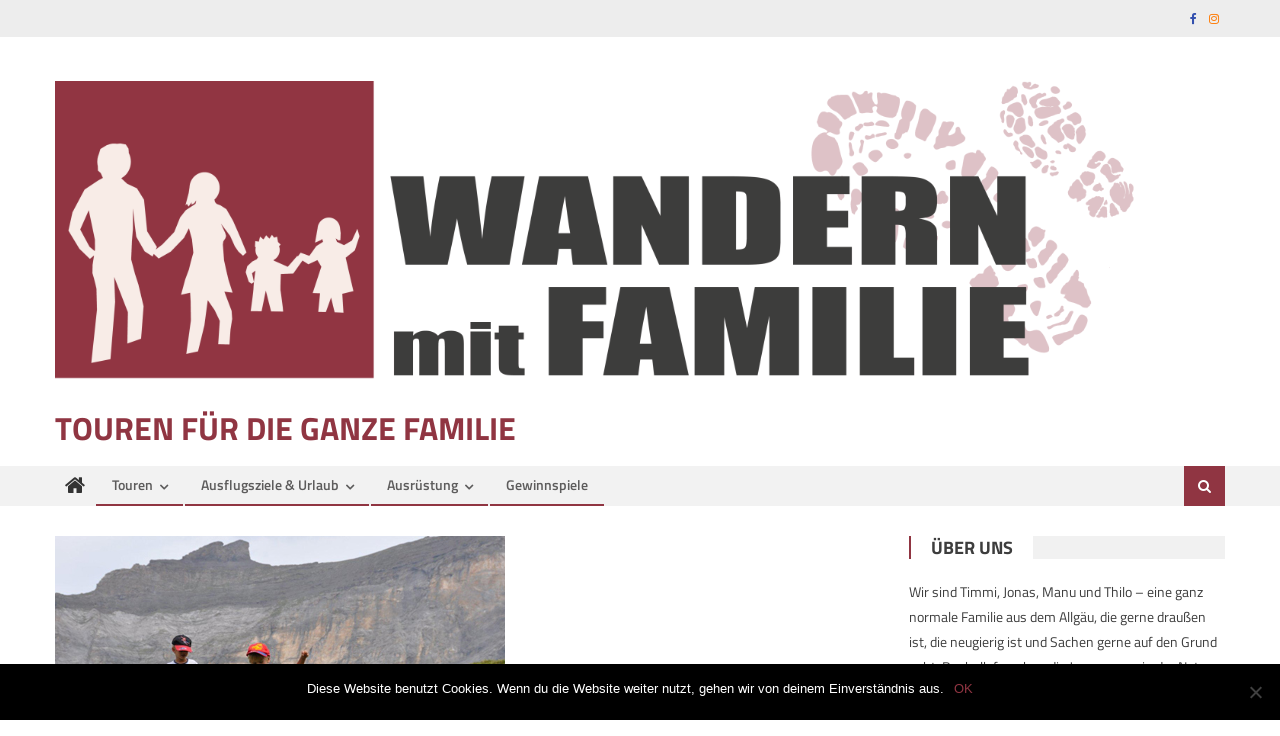

--- FILE ---
content_type: text/html; charset=UTF-8
request_url: https://www.wandern-mit-familie.de/2012/08/familie-bar-gewinnt-eine-woche-familienurlaub-bei-wandern-mit-familie-de/
body_size: 14205
content:
<!DOCTYPE html>
<html lang="de">
<head>
<meta charset="UTF-8">
<meta name="viewport" content="width=device-width, initial-scale=1">
<link rel="profile" href="http://gmpg.org/xfn/11">
<link rel="pingback" href="https://www.wandern-mit-familie.de/xmlrpc.php">

<meta name='robots' content='index, follow, max-image-preview:large, max-snippet:-1, max-video-preview:-1' />
	<style>img:is([sizes="auto" i], [sizes^="auto," i]) { contain-intrinsic-size: 3000px 1500px }</style>
	
	<!-- This site is optimized with the Yoast SEO plugin v24.0 - https://yoast.com/wordpress/plugins/seo/ -->
	<title>Familie Bär gewinnt eine Woche Familienurlaub bei wandern-mit-familie.de - Touren für die ganze Familie</title>
	<link rel="canonical" href="https://www.wandern-mit-familie.de/2012/08/familie-bar-gewinnt-eine-woche-familienurlaub-bei-wandern-mit-familie-de/" />
	<meta property="og:locale" content="de_DE" />
	<meta property="og:type" content="article" />
	<meta property="og:title" content="Familie Bär gewinnt eine Woche Familienurlaub bei wandern-mit-familie.de - Touren für die ganze Familie" />
	<meta property="og:description" content="Die Glücksfee hat ihr Werk vollbracht &#8211; aus 678 Einsendungen hat unser Jonas nun die Gewinnerfamilie ermittelt. Über eine Woche im Haus Moosberg darf sich Familie Bär aus München freuen. Vor allem der kleine Benjamin (5 Jahre) wird sich über den Urlaub freuen: &#8222;Wenn Sie möchten, daß der junge Herr auf dem ersten Bild wieder [&hellip;]" />
	<meta property="og:url" content="https://www.wandern-mit-familie.de/2012/08/familie-bar-gewinnt-eine-woche-familienurlaub-bei-wandern-mit-familie-de/" />
	<meta property="og:site_name" content="Touren für die ganze Familie" />
	<meta property="article:published_time" content="2012-08-07T09:29:03+00:00" />
	<meta property="article:modified_time" content="2013-10-29T12:59:39+00:00" />
	<meta property="og:image" content="https://www.wandern-mit-familie.de/wp-content/uploads/2013/06/38.jpg" />
	<meta property="og:image:width" content="450" />
	<meta property="og:image:height" content="200" />
	<meta property="og:image:type" content="image/jpeg" />
	<meta name="author" content="Thilo" />
	<meta name="twitter:card" content="summary_large_image" />
	<meta name="twitter:label1" content="Verfasst von" />
	<meta name="twitter:data1" content="Thilo" />
	<meta name="twitter:label2" content="Geschätzte Lesezeit" />
	<meta name="twitter:data2" content="1 Minute" />
	<script type="application/ld+json" class="yoast-schema-graph">{"@context":"https://schema.org","@graph":[{"@type":"Article","@id":"https://www.wandern-mit-familie.de/2012/08/familie-bar-gewinnt-eine-woche-familienurlaub-bei-wandern-mit-familie-de/#article","isPartOf":{"@id":"https://www.wandern-mit-familie.de/2012/08/familie-bar-gewinnt-eine-woche-familienurlaub-bei-wandern-mit-familie-de/"},"author":{"name":"Thilo","@id":"https://www.wandern-mit-familie.de/#/schema/person/23a396634d6570a7e15de34512536957"},"headline":"Familie Bär gewinnt eine Woche Familienurlaub bei wandern-mit-familie.de","datePublished":"2012-08-07T09:29:03+00:00","dateModified":"2013-10-29T12:59:39+00:00","mainEntityOfPage":{"@id":"https://www.wandern-mit-familie.de/2012/08/familie-bar-gewinnt-eine-woche-familienurlaub-bei-wandern-mit-familie-de/"},"wordCount":284,"commentCount":1,"publisher":{"@id":"https://www.wandern-mit-familie.de/#organization"},"image":{"@id":"https://www.wandern-mit-familie.de/2012/08/familie-bar-gewinnt-eine-woche-familienurlaub-bei-wandern-mit-familie-de/#primaryimage"},"thumbnailUrl":"https://www.wandern-mit-familie.de/wp-content/uploads/2013/06/38.jpg","keywords":["Familie","Gewinnspiel","Haus Moosberg","Murnau"],"articleSection":["Gewinnspiele"],"inLanguage":"de","potentialAction":[{"@type":"CommentAction","name":"Comment","target":["https://www.wandern-mit-familie.de/2012/08/familie-bar-gewinnt-eine-woche-familienurlaub-bei-wandern-mit-familie-de/#respond"]}]},{"@type":"WebPage","@id":"https://www.wandern-mit-familie.de/2012/08/familie-bar-gewinnt-eine-woche-familienurlaub-bei-wandern-mit-familie-de/","url":"https://www.wandern-mit-familie.de/2012/08/familie-bar-gewinnt-eine-woche-familienurlaub-bei-wandern-mit-familie-de/","name":"Familie Bär gewinnt eine Woche Familienurlaub bei wandern-mit-familie.de - Touren für die ganze Familie","isPartOf":{"@id":"https://www.wandern-mit-familie.de/#website"},"primaryImageOfPage":{"@id":"https://www.wandern-mit-familie.de/2012/08/familie-bar-gewinnt-eine-woche-familienurlaub-bei-wandern-mit-familie-de/#primaryimage"},"image":{"@id":"https://www.wandern-mit-familie.de/2012/08/familie-bar-gewinnt-eine-woche-familienurlaub-bei-wandern-mit-familie-de/#primaryimage"},"thumbnailUrl":"https://www.wandern-mit-familie.de/wp-content/uploads/2013/06/38.jpg","datePublished":"2012-08-07T09:29:03+00:00","dateModified":"2013-10-29T12:59:39+00:00","breadcrumb":{"@id":"https://www.wandern-mit-familie.de/2012/08/familie-bar-gewinnt-eine-woche-familienurlaub-bei-wandern-mit-familie-de/#breadcrumb"},"inLanguage":"de","potentialAction":[{"@type":"ReadAction","target":["https://www.wandern-mit-familie.de/2012/08/familie-bar-gewinnt-eine-woche-familienurlaub-bei-wandern-mit-familie-de/"]}]},{"@type":"ImageObject","inLanguage":"de","@id":"https://www.wandern-mit-familie.de/2012/08/familie-bar-gewinnt-eine-woche-familienurlaub-bei-wandern-mit-familie-de/#primaryimage","url":"https://www.wandern-mit-familie.de/wp-content/uploads/2013/06/38.jpg","contentUrl":"https://www.wandern-mit-familie.de/wp-content/uploads/2013/06/38.jpg","width":450,"height":200},{"@type":"BreadcrumbList","@id":"https://www.wandern-mit-familie.de/2012/08/familie-bar-gewinnt-eine-woche-familienurlaub-bei-wandern-mit-familie-de/#breadcrumb","itemListElement":[{"@type":"ListItem","position":1,"name":"Home","item":"https://www.wandern-mit-familie.de/"},{"@type":"ListItem","position":2,"name":"Familie Bär gewinnt eine Woche Familienurlaub bei wandern-mit-familie.de"}]},{"@type":"WebSite","@id":"https://www.wandern-mit-familie.de/#website","url":"https://www.wandern-mit-familie.de/","name":"Touren für die ganze Familie","description":"","publisher":{"@id":"https://www.wandern-mit-familie.de/#organization"},"potentialAction":[{"@type":"SearchAction","target":{"@type":"EntryPoint","urlTemplate":"https://www.wandern-mit-familie.de/?s={search_term_string}"},"query-input":{"@type":"PropertyValueSpecification","valueRequired":true,"valueName":"search_term_string"}}],"inLanguage":"de"},{"@type":"Organization","@id":"https://www.wandern-mit-familie.de/#organization","name":"Touren für die ganze Familie","url":"https://www.wandern-mit-familie.de/","logo":{"@type":"ImageObject","inLanguage":"de","@id":"https://www.wandern-mit-familie.de/#/schema/logo/image/","url":"https://www.wandern-mit-familie.de/wp-content/uploads/2024/08/cropped-Wandern-mit-Familie.png","contentUrl":"https://www.wandern-mit-familie.de/wp-content/uploads/2024/08/cropped-Wandern-mit-Familie.png","width":8000,"height":2081,"caption":"Touren für die ganze Familie"},"image":{"@id":"https://www.wandern-mit-familie.de/#/schema/logo/image/"}},{"@type":"Person","@id":"https://www.wandern-mit-familie.de/#/schema/person/23a396634d6570a7e15de34512536957","name":"Thilo","image":{"@type":"ImageObject","inLanguage":"de","@id":"https://www.wandern-mit-familie.de/#/schema/person/image/","url":"https://secure.gravatar.com/avatar/872a4e6c610388f32ad5ec65111b5447?s=96&d=mm&r=g","contentUrl":"https://secure.gravatar.com/avatar/872a4e6c610388f32ad5ec65111b5447?s=96&d=mm&r=g","caption":"Thilo"},"url":"https://www.wandern-mit-familie.de/author/thilo/"}]}</script>
	<!-- / Yoast SEO plugin. -->



<link rel="alternate" type="application/rss+xml" title="Touren für die ganze Familie &raquo; Feed" href="https://www.wandern-mit-familie.de/feed/" />
<link rel="alternate" type="application/rss+xml" title="Touren für die ganze Familie &raquo; Kommentar-Feed" href="https://www.wandern-mit-familie.de/comments/feed/" />
<link rel="alternate" type="application/rss+xml" title="Touren für die ganze Familie &raquo; Familie Bär gewinnt eine Woche Familienurlaub bei wandern-mit-familie.de-Kommentar-Feed" href="https://www.wandern-mit-familie.de/2012/08/familie-bar-gewinnt-eine-woche-familienurlaub-bei-wandern-mit-familie-de/feed/" />
<script type="text/javascript">
/* <![CDATA[ */
window._wpemojiSettings = {"baseUrl":"https:\/\/s.w.org\/images\/core\/emoji\/15.0.3\/72x72\/","ext":".png","svgUrl":"https:\/\/s.w.org\/images\/core\/emoji\/15.0.3\/svg\/","svgExt":".svg","source":{"concatemoji":"https:\/\/www.wandern-mit-familie.de\/wp-includes\/js\/wp-emoji-release.min.js?ver=6.7.4"}};
/*! This file is auto-generated */
!function(i,n){var o,s,e;function c(e){try{var t={supportTests:e,timestamp:(new Date).valueOf()};sessionStorage.setItem(o,JSON.stringify(t))}catch(e){}}function p(e,t,n){e.clearRect(0,0,e.canvas.width,e.canvas.height),e.fillText(t,0,0);var t=new Uint32Array(e.getImageData(0,0,e.canvas.width,e.canvas.height).data),r=(e.clearRect(0,0,e.canvas.width,e.canvas.height),e.fillText(n,0,0),new Uint32Array(e.getImageData(0,0,e.canvas.width,e.canvas.height).data));return t.every(function(e,t){return e===r[t]})}function u(e,t,n){switch(t){case"flag":return n(e,"\ud83c\udff3\ufe0f\u200d\u26a7\ufe0f","\ud83c\udff3\ufe0f\u200b\u26a7\ufe0f")?!1:!n(e,"\ud83c\uddfa\ud83c\uddf3","\ud83c\uddfa\u200b\ud83c\uddf3")&&!n(e,"\ud83c\udff4\udb40\udc67\udb40\udc62\udb40\udc65\udb40\udc6e\udb40\udc67\udb40\udc7f","\ud83c\udff4\u200b\udb40\udc67\u200b\udb40\udc62\u200b\udb40\udc65\u200b\udb40\udc6e\u200b\udb40\udc67\u200b\udb40\udc7f");case"emoji":return!n(e,"\ud83d\udc26\u200d\u2b1b","\ud83d\udc26\u200b\u2b1b")}return!1}function f(e,t,n){var r="undefined"!=typeof WorkerGlobalScope&&self instanceof WorkerGlobalScope?new OffscreenCanvas(300,150):i.createElement("canvas"),a=r.getContext("2d",{willReadFrequently:!0}),o=(a.textBaseline="top",a.font="600 32px Arial",{});return e.forEach(function(e){o[e]=t(a,e,n)}),o}function t(e){var t=i.createElement("script");t.src=e,t.defer=!0,i.head.appendChild(t)}"undefined"!=typeof Promise&&(o="wpEmojiSettingsSupports",s=["flag","emoji"],n.supports={everything:!0,everythingExceptFlag:!0},e=new Promise(function(e){i.addEventListener("DOMContentLoaded",e,{once:!0})}),new Promise(function(t){var n=function(){try{var e=JSON.parse(sessionStorage.getItem(o));if("object"==typeof e&&"number"==typeof e.timestamp&&(new Date).valueOf()<e.timestamp+604800&&"object"==typeof e.supportTests)return e.supportTests}catch(e){}return null}();if(!n){if("undefined"!=typeof Worker&&"undefined"!=typeof OffscreenCanvas&&"undefined"!=typeof URL&&URL.createObjectURL&&"undefined"!=typeof Blob)try{var e="postMessage("+f.toString()+"("+[JSON.stringify(s),u.toString(),p.toString()].join(",")+"));",r=new Blob([e],{type:"text/javascript"}),a=new Worker(URL.createObjectURL(r),{name:"wpTestEmojiSupports"});return void(a.onmessage=function(e){c(n=e.data),a.terminate(),t(n)})}catch(e){}c(n=f(s,u,p))}t(n)}).then(function(e){for(var t in e)n.supports[t]=e[t],n.supports.everything=n.supports.everything&&n.supports[t],"flag"!==t&&(n.supports.everythingExceptFlag=n.supports.everythingExceptFlag&&n.supports[t]);n.supports.everythingExceptFlag=n.supports.everythingExceptFlag&&!n.supports.flag,n.DOMReady=!1,n.readyCallback=function(){n.DOMReady=!0}}).then(function(){return e}).then(function(){var e;n.supports.everything||(n.readyCallback(),(e=n.source||{}).concatemoji?t(e.concatemoji):e.wpemoji&&e.twemoji&&(t(e.twemoji),t(e.wpemoji)))}))}((window,document),window._wpemojiSettings);
/* ]]> */
</script>
<style id='wp-emoji-styles-inline-css' type='text/css'>

	img.wp-smiley, img.emoji {
		display: inline !important;
		border: none !important;
		box-shadow: none !important;
		height: 1em !important;
		width: 1em !important;
		margin: 0 0.07em !important;
		vertical-align: -0.1em !important;
		background: none !important;
		padding: 0 !important;
	}
</style>
<link rel='stylesheet' id='wpblog-post-layouts-block-style-css' href='https://www.wandern-mit-familie.de/wp-content/plugins/wp-blog-post-layouts/includes/assets/css/build.css?ver=1.1.4' type='text/css' media='all' />
<link rel='stylesheet' id='cookie-notice-front-css' href='https://www.wandern-mit-familie.de/wp-content/plugins/cookie-notice/css/front.min.css?ver=2.5.4' type='text/css' media='all' />
<link rel='stylesheet' id='wpblog-post-layouts-google-fonts-css' href='//www.wandern-mit-familie.de/wp-content/uploads/omgf/wpblog-post-layouts-google-fonts/wpblog-post-layouts-google-fonts.css?ver=1664369985' type='text/css' media='all' />
<link rel='stylesheet' id='fontawesome-css' href='https://www.wandern-mit-familie.de/wp-content/plugins/wp-blog-post-layouts/includes/assets/fontawesome/css/all.min.css?ver=5.12.1' type='text/css' media='all' />
<link rel='stylesheet' id='wpmagazine-modules-lite-google-fonts-css' href='//www.wandern-mit-familie.de/wp-content/uploads/omgf/wpmagazine-modules-lite-google-fonts/wpmagazine-modules-lite-google-fonts.css?ver=1664369985' type='text/css' media='all' />
<link rel='stylesheet' id='wpmagazine-modules-lite-frontend-css' href='https://www.wandern-mit-familie.de/wp-content/plugins/wp-magazine-modules-lite/includes/assets/css/build.css?ver=1.1.3' type='text/css' media='all' />
<link rel='stylesheet' id='slick-slider-css' href='https://www.wandern-mit-familie.de/wp-content/plugins/wp-magazine-modules-lite/includes/assets/library/slick-slider/css/slick.css?ver=1.8.0' type='text/css' media='all' />
<link rel='stylesheet' id='slick-slider-theme-css' href='https://www.wandern-mit-familie.de/wp-content/plugins/wp-magazine-modules-lite/includes/assets/library/slick-slider/css/slick-theme.css?ver=1.8.0' type='text/css' media='all' />
<link rel='stylesheet' id='font-awesome-css' href='https://www.wandern-mit-familie.de/wp-content/themes/editorial/assets/library/font-awesome/css/font-awesome.min.css?ver=4.7.0' type='text/css' media='all' />
<link rel='stylesheet' id='editorial-google-font-css' href='//www.wandern-mit-familie.de/wp-content/uploads/omgf/editorial-google-font/editorial-google-font.css?ver=1664369985' type='text/css' media='all' />
<link rel='stylesheet' id='editorial-style-css' href='https://www.wandern-mit-familie.de/wp-content/themes/editorial/style.css?ver=1.5.1' type='text/css' media='all' />
<style id='editorial-style-inline-css' type='text/css'>
.category-button.mt-cat-5 a{background:#903542}
.category-button.mt-cat-5 a:hover{background:#5e0310}
.block-header.mt-cat-5{border-left:2px solid #903542}
.rtl .block-header.mt-cat-5{border-left:none;border-right:2px solid #903542}
.archive .page-header.mt-cat-5{border-left:4px solid #903542}
.rtl.archive .page-header.mt-cat-5{border-left:none;border-right:4px solid #903542}
#site-navigation ul li.mt-cat-5{border-bottom-color:#903542}
.category-button.mt-cat-6 a{background:#903542}
.category-button.mt-cat-6 a:hover{background:#5e0310}
.block-header.mt-cat-6{border-left:2px solid #903542}
.rtl .block-header.mt-cat-6{border-left:none;border-right:2px solid #903542}
.archive .page-header.mt-cat-6{border-left:4px solid #903542}
.rtl.archive .page-header.mt-cat-6{border-left:none;border-right:4px solid #903542}
#site-navigation ul li.mt-cat-6{border-bottom-color:#903542}
.category-button.mt-cat-718 a{background:#903542}
.category-button.mt-cat-718 a:hover{background:#5e0310}
.block-header.mt-cat-718{border-left:2px solid #903542}
.rtl .block-header.mt-cat-718{border-left:none;border-right:2px solid #903542}
.archive .page-header.mt-cat-718{border-left:4px solid #903542}
.rtl.archive .page-header.mt-cat-718{border-left:none;border-right:4px solid #903542}
#site-navigation ul li.mt-cat-718{border-bottom-color:#903542}
.category-button.mt-cat-7 a{background:#e5c420}
.category-button.mt-cat-7 a:hover{background:#b39200}
.block-header.mt-cat-7{border-left:2px solid #e5c420}
.rtl .block-header.mt-cat-7{border-left:none;border-right:2px solid #e5c420}
.archive .page-header.mt-cat-7{border-left:4px solid #e5c420}
.rtl.archive .page-header.mt-cat-7{border-left:none;border-right:4px solid #e5c420}
#site-navigation ul li.mt-cat-7{border-bottom-color:#e5c420}
.category-button.mt-cat-8 a{background:#8224e3}
.category-button.mt-cat-8 a:hover{background:#5000b1}
.block-header.mt-cat-8{border-left:2px solid #8224e3}
.rtl .block-header.mt-cat-8{border-left:none;border-right:2px solid #8224e3}
.archive .page-header.mt-cat-8{border-left:4px solid #8224e3}
.rtl.archive .page-header.mt-cat-8{border-left:none;border-right:4px solid #8224e3}
#site-navigation ul li.mt-cat-8{border-bottom-color:#8224e3}
.category-button.mt-cat-2 a{background:#2e00c6}
.category-button.mt-cat-2 a:hover{background:#000094}
.block-header.mt-cat-2{border-left:2px solid #2e00c6}
.rtl .block-header.mt-cat-2{border-left:none;border-right:2px solid #2e00c6}
.archive .page-header.mt-cat-2{border-left:4px solid #2e00c6}
.rtl.archive .page-header.mt-cat-2{border-left:none;border-right:4px solid #2e00c6}
#site-navigation ul li.mt-cat-2{border-bottom-color:#2e00c6}
.category-button.mt-cat-1 a{background:#c6009f}
.category-button.mt-cat-1 a:hover{background:#94006d}
.block-header.mt-cat-1{border-left:2px solid #c6009f}
.rtl .block-header.mt-cat-1{border-left:none;border-right:2px solid #c6009f}
.archive .page-header.mt-cat-1{border-left:4px solid #c6009f}
.rtl.archive .page-header.mt-cat-1{border-left:none;border-right:4px solid #c6009f}
#site-navigation ul li.mt-cat-1{border-bottom-color:#c6009f}
.category-button.mt-cat-9 a{background:#903542}
.category-button.mt-cat-9 a:hover{background:#5e0310}
.block-header.mt-cat-9{border-left:2px solid #903542}
.rtl .block-header.mt-cat-9{border-left:none;border-right:2px solid #903542}
.archive .page-header.mt-cat-9{border-left:4px solid #903542}
.rtl.archive .page-header.mt-cat-9{border-left:none;border-right:4px solid #903542}
#site-navigation ul li.mt-cat-9{border-bottom-color:#903542}
.category-button.mt-cat-3 a{background:#903542}
.category-button.mt-cat-3 a:hover{background:#5e0310}
.block-header.mt-cat-3{border-left:2px solid #903542}
.rtl .block-header.mt-cat-3{border-left:none;border-right:2px solid #903542}
.archive .page-header.mt-cat-3{border-left:4px solid #903542}
.rtl.archive .page-header.mt-cat-3{border-left:none;border-right:4px solid #903542}
#site-navigation ul li.mt-cat-3{border-bottom-color:#903542}
.category-button.mt-cat-4 a{background:#5baa00}
.category-button.mt-cat-4 a:hover{background:#297800}
.block-header.mt-cat-4{border-left:2px solid #5baa00}
.rtl .block-header.mt-cat-4{border-left:none;border-right:2px solid #5baa00}
.archive .page-header.mt-cat-4{border-left:4px solid #5baa00}
.rtl.archive .page-header.mt-cat-4{border-left:none;border-right:4px solid #5baa00}
#site-navigation ul li.mt-cat-4{border-bottom-color:#5baa00}
.navigation .nav-links a,.bttn,button,input[type='button'],input[type='reset'],input[type='submit'],.navigation .nav-links a:hover,.bttn:hover,button,input[type='button']:hover,input[type='reset']:hover,input[type='submit']:hover,.edit-link .post-edit-link ,.reply .comment-reply-link,.home .home-icon a,.home-icon a:hover,.home-icon a:focus,.search-main,.header-search-wrapper .search-form-main .search-submit,.mt-slider-section .bx-controls a:hover,.widget_search .search-submit,.error404 .page-title,.archive.archive-classic .entry-title a:after,#mt-scrollup,.widget_tag_cloud .tagcloud a:hover,.widget.widget_tag_cloud a:hover,.sub-toggle,#site-navigation ul > li:hover > .sub-toggle,#site-navigation ul > li.current-menu-item .sub-toggle,#site-navigation ul > li.current-menu-ancestor .sub-toggle,#masthead #site-navigation ul li a.sub-toggle{background:#903542}
.navigation .nav-links a,.bttn,button,input[type='button'],input[type='reset'],input[type='submit'],.widget_search .search-submit,.widget_tag_cloud .tagcloud a:hover,.widget.widget_tag_cloud a:hover{border-color:#903542}
.comment-list .comment-body ,.header-search-wrapper .search-form-main{border-top-color:#903542}
#site-navigation ul li,.header-search-wrapper .search-form-main:before{border-bottom-color:#903542}
.archive .page-header,.block-header,.widget .widget-title-wrapper,.related-articles-wrapper .widget-title-wrapper{border-left-color:#903542}
a,a:hover,a:focus,a:active,.entry-footer a:hover,.comment-author .fn .url:hover,#cancel-comment-reply-link,#cancel-comment-reply-link:before,.logged-in-as a,.top-menu ul li a:hover,#footer-navigation ul li a:hover,#site-navigation ul li:hover>a,#site-navigation ul li.current-menu-item>a,#site-navigation ul li.current_page_item>a,#site-navigation ul li.current-menu-ancestor>a,#site-navigation ul li.focus>a,.mt-slider-section .slide-title a:hover,.featured-post-wrapper .featured-title a:hover,.editorial_block_grid .post-title a:hover,.slider-meta-wrapper span:hover,.slider-meta-wrapper a:hover,.featured-meta-wrapper span:hover,.featured-meta-wrapper a:hover,.post-meta-wrapper > span:hover,.post-meta-wrapper span > a:hover ,.grid-posts-block .post-title a:hover,.list-posts-block .single-post-wrapper .post-content-wrapper .post-title a:hover,.column-posts-block .single-post-wrapper.secondary-post .post-content-wrapper .post-title a:hover,.widget a:hover,.widget a:hover::before,.widget li:hover::before,.entry-title a:hover,.entry-meta span a:hover,.post-readmore a:hover,.archive-classic .entry-title a:hover,.archive-columns .entry-title a:hover,.related-posts-wrapper .post-title a:hover,.block-header .block-title a:hover,.widget .widget-title a:hover,.related-articles-wrapper .related-title a:hover,.entry-meta span:hover::before{color:#903542}
</style>
<link rel='stylesheet' id='editorial-responsive-css' href='https://www.wandern-mit-familie.de/wp-content/themes/editorial/assets/css/editorial-responsive.css?ver=1.5.1' type='text/css' media='all' />
<script type="text/javascript" id="cookie-notice-front-js-before">
/* <![CDATA[ */
var cnArgs = {"ajaxUrl":"https:\/\/www.wandern-mit-familie.de\/wp-admin\/admin-ajax.php","nonce":"819f310d7e","hideEffect":"fade","position":"bottom","onScroll":false,"onScrollOffset":100,"onClick":false,"cookieName":"cookie_notice_accepted","cookieTime":2592000,"cookieTimeRejected":2592000,"globalCookie":false,"redirection":false,"cache":true,"revokeCookies":false,"revokeCookiesOpt":"automatic"};
/* ]]> */
</script>
<script type="text/javascript" src="https://www.wandern-mit-familie.de/wp-content/plugins/cookie-notice/js/front.min.js?ver=2.5.4" id="cookie-notice-front-js"></script>
<script type="text/javascript" src="https://www.wandern-mit-familie.de/wp-includes/js/jquery/jquery.min.js?ver=3.7.1" id="jquery-core-js"></script>
<script type="text/javascript" src="https://www.wandern-mit-familie.de/wp-includes/js/jquery/jquery-migrate.min.js?ver=3.4.1" id="jquery-migrate-js"></script>
<link rel="https://api.w.org/" href="https://www.wandern-mit-familie.de/wp-json/" /><link rel="alternate" title="JSON" type="application/json" href="https://www.wandern-mit-familie.de/wp-json/wp/v2/posts/2273" /><link rel="EditURI" type="application/rsd+xml" title="RSD" href="https://www.wandern-mit-familie.de/xmlrpc.php?rsd" />
<meta name="generator" content="WordPress 6.7.4" />
<link rel='shortlink' href='https://www.wandern-mit-familie.de/?p=2273' />
<link rel="alternate" title="oEmbed (JSON)" type="application/json+oembed" href="https://www.wandern-mit-familie.de/wp-json/oembed/1.0/embed?url=https%3A%2F%2Fwww.wandern-mit-familie.de%2F2012%2F08%2Ffamilie-bar-gewinnt-eine-woche-familienurlaub-bei-wandern-mit-familie-de%2F" />
<link rel="alternate" title="oEmbed (XML)" type="text/xml+oembed" href="https://www.wandern-mit-familie.de/wp-json/oembed/1.0/embed?url=https%3A%2F%2Fwww.wandern-mit-familie.de%2F2012%2F08%2Ffamilie-bar-gewinnt-eine-woche-familienurlaub-bei-wandern-mit-familie-de%2F&#038;format=xml" />

		<!-- GA Google Analytics @ https://m0n.co/ga -->
		<script async src="https://www.googletagmanager.com/gtag/js?id=G-G4WHVQKDEG"></script>
		<script>
			window.dataLayer = window.dataLayer || [];
			function gtag(){dataLayer.push(arguments);}
			gtag('js', new Date());
			gtag('config', 'G-G4WHVQKDEG');
		</script>

	<link rel="icon" href="https://www.wandern-mit-familie.de/wp-content/uploads/2024/08/cropped-Wandern-mit-Familie-1-32x32.png" sizes="32x32" />
<link rel="icon" href="https://www.wandern-mit-familie.de/wp-content/uploads/2024/08/cropped-Wandern-mit-Familie-1-192x192.png" sizes="192x192" />
<link rel="apple-touch-icon" href="https://www.wandern-mit-familie.de/wp-content/uploads/2024/08/cropped-Wandern-mit-Familie-1-180x180.png" />
<meta name="msapplication-TileImage" content="https://www.wandern-mit-familie.de/wp-content/uploads/2024/08/cropped-Wandern-mit-Familie-1-270x270.png" />
		<style type="text/css" id="wp-custom-css">
			article.hentry h1.entry-title {
	text-transform: none;
}		</style>
		</head>

<body class="post-template-default single single-post postid-2273 single-format-standard wp-custom-logo cookies-not-set group-blog fullwidth_layout right-sidebar">
<div id="page" class="site">
	<a class="skip-link screen-reader-text" href="#content">Skip to content</a>
	
	<header id="masthead" class="site-header" role="banner">
		
		<div class="top-header-section">
			<div class="mt-container">
				<div class="top-left-header">
										<nav id="top-header-navigation" class="top-navigation" role="navigation">
											</nav>
				</div>
							<div class="top-social-wrapper">
				<span class="social-link"><a href="https://www.facebook.com/WandernmitFamilie" target="_blank"><i class="fa fa-facebook"></i></a></span><span class="social-link"><a href="https://instagram.com/outdoor_mit_familie" target="_blank"><i class="fa fa-instagram"></i></a></span>			</div><!-- .top-social-wrapper -->
			</div> <!-- mt-container end -->
		</div><!-- .top-header-section -->

		<div class="logo-ads-wrapper clearfix">
			<div class="mt-container">
				<div class="site-branding">
					<a href="https://www.wandern-mit-familie.de/" class="custom-logo-link" rel="home"><img width="8000" height="2081" src="https://www.wandern-mit-familie.de/wp-content/uploads/2024/08/cropped-Wandern-mit-Familie.png" class="custom-logo" alt="Touren für die ganze Familie" decoding="async" fetchpriority="high" srcset="https://www.wandern-mit-familie.de/wp-content/uploads/2024/08/cropped-Wandern-mit-Familie.png 8000w, https://www.wandern-mit-familie.de/wp-content/uploads/2024/08/cropped-Wandern-mit-Familie-300x78.png 300w, https://www.wandern-mit-familie.de/wp-content/uploads/2024/08/cropped-Wandern-mit-Familie-1024x266.png 1024w, https://www.wandern-mit-familie.de/wp-content/uploads/2024/08/cropped-Wandern-mit-Familie-768x200.png 768w, https://www.wandern-mit-familie.de/wp-content/uploads/2024/08/cropped-Wandern-mit-Familie-1536x400.png 1536w, https://www.wandern-mit-familie.de/wp-content/uploads/2024/08/cropped-Wandern-mit-Familie-2048x533.png 2048w" sizes="(max-width: 8000px) 100vw, 8000px" /></a>											<div class="site-title-wrapper">
															<p class="site-title"><a href="https://www.wandern-mit-familie.de/" rel="home">Touren für die ganze Familie</a></p>
													</div><!-- .site-title-wrapper -->
									</div><!-- .site-branding -->
				<div class="header-ads-wrapper">
									</div><!-- .header-ads-wrapper -->
			</div>
		</div><!-- .logo-ads-wrapper -->

		<div id="mt-menu-wrap" class="bottom-header-wrapper clearfix">
			<div class="mt-container">
				<div class="home-icon"> <a href="https://www.wandern-mit-familie.de/" rel="home"> <i class="fa fa-home"> </i> </a> </div>
				<a href="javascript:void(0)" class="menu-toggle"> <i class="fa fa-navicon"> </i> </a>
				<nav id="site-navigation" class="main-navigation mt-modal-popup-content" role="navigation">
					<div class="menu"><ul><li id="menu-item-7279" class="menu-item menu-item-type-custom menu-item-object-custom menu-item-has-children menu-item-7279"><a href="https://www.wandern-mit-familie.de/category/tipps_fuer_kinder_und_erwachsene_zum_thema_wandern/">Touren</a>
<ul class="sub-menu">
	<li id="menu-item-3038" class="menu-item menu-item-type-taxonomy menu-item-object-category menu-item-3038 mt-cat-4"><a href="https://www.wandern-mit-familie.de/category/wandertipps_und_wandertouren_fuer_familien_mit_kindern/">zu Fuß</a></li>
	<li id="menu-item-3037" class="menu-item menu-item-type-taxonomy menu-item-object-category menu-item-3037 mt-cat-2"><a href="https://www.wandern-mit-familie.de/category/radfahren_und_radwandern_mit_kindern/">per Rad</a></li>
</ul>
</li>
<li id="menu-item-7278" class="menu-item menu-item-type-custom menu-item-object-custom menu-item-has-children menu-item-7278"><a href="https://www.wandern-mit-familie.de/category/tipps_fuer_kinder_und_erwachsene_zum_thema_wandern/ausflugsziele-fuer-familien/">Ausflugsziele &#038; Urlaub</a>
<ul class="sub-menu">
	<li id="menu-item-3040" class="menu-item menu-item-type-taxonomy menu-item-object-category menu-item-3040 mt-cat-5"><a href="https://www.wandern-mit-familie.de/category/tipps_fuer_kinder_und_erwachsene_zum_thema_wandern/ausflugsziele-fuer-familien/">Ausflugsziele</a></li>
	<li id="menu-item-3043" class="menu-item menu-item-type-taxonomy menu-item-object-category menu-item-3043 mt-cat-9"><a href="https://www.wandern-mit-familie.de/category/tipps_fuer_kinder_und_erwachsene_zum_thema_wandern/termine_veranstaltungen_events/">Termine, Events</a></li>
	<li id="menu-item-3041" class="menu-item menu-item-type-taxonomy menu-item-object-category menu-item-3041 mt-cat-7"><a href="https://www.wandern-mit-familie.de/category/tipps_fuer_kinder_und_erwachsene_zum_thema_wandern/insidertipps_fuer_wanderungen_mit_kindern/">Insidertipps</a></li>
</ul>
</li>
<li id="menu-item-7280" class="menu-item menu-item-type-custom menu-item-object-custom menu-item-has-children menu-item-7280"><a href="https://www.wandern-mit-familie.de/category/tipps_fuer_kinder_und_erwachsene_zum_thema_wandern/ausruestung_fuer_familienwanderungen/">Ausrüstung</a>
<ul class="sub-menu">
	<li id="menu-item-3042" class="menu-item menu-item-type-taxonomy menu-item-object-category menu-item-3042 mt-cat-8"><a href="https://www.wandern-mit-familie.de/category/tipps_fuer_kinder_und_erwachsene_zum_thema_wandern/buecher_und_zeitschriften_zum_thema_wandern_mit_kindern/">Leseecke</a></li>
	<li id="menu-item-3039" class="menu-item menu-item-type-taxonomy menu-item-object-category menu-item-3039 mt-cat-6"><a href="https://www.wandern-mit-familie.de/category/tipps_fuer_kinder_und_erwachsene_zum_thema_wandern/ausruestung_fuer_familienwanderungen/">Ausrüstungszimmer</a></li>
	<li id="menu-item-3044" class="menu-item menu-item-type-taxonomy menu-item-object-category menu-item-3044 mt-cat-1"><a href="https://www.wandern-mit-familie.de/category/rumpelkammer/">Rumpelkammer</a></li>
</ul>
</li>
<li id="menu-item-3431" class="menu-item menu-item-type-taxonomy menu-item-object-category current-post-ancestor current-menu-parent current-post-parent menu-item-3431 mt-cat-718"><a href="https://www.wandern-mit-familie.de/category/gewinnspiele/">Gewinnspiele</a></li>
</ul></div>				</nav><!-- #site-navigation -->
				<div class="header-search-wrapper">
					<span class="search-main"><a href="javascript:void(0)"><i class="fa fa-search"></i></a></span>
					<div class="search-form-main clearfix">
	                	<form role="search" method="get" class="search-form" action="https://www.wandern-mit-familie.de/">
				<label>
					<span class="screen-reader-text">Suche nach:</span>
					<input type="search" class="search-field" placeholder="Suchen …" value="" name="s" />
				</label>
				<input type="submit" class="search-submit" value="Suchen" />
			</form>	            	</div>
				</div><!-- .header-search-wrapper -->
			</div><!-- .mt-container -->
		</div><!-- #mt-menu-wrap -->

					
	</header><!-- #masthead -->
	
	
	<div id="content" class="site-content">
		<div class="mt-container">

	<div id="primary" class="content-area">
		<main id="main" class="site-main" role="main">

		
<article id="post-2273" class="post-2273 post type-post status-publish format-standard has-post-thumbnail hentry category-gewinnspiele tag-familie tag-gewinnspiel tag-haus-moosberg tag-murnau">
			<div class="single-post-image">
			<figure><img width="450" height="200" src="https://www.wandern-mit-familie.de/wp-content/uploads/2013/06/38.jpg" class="attachment-editorial-single-large size-editorial-single-large wp-post-image" alt="" decoding="async" srcset="https://www.wandern-mit-familie.de/wp-content/uploads/2013/06/38.jpg 450w, https://www.wandern-mit-familie.de/wp-content/uploads/2013/06/38-300x133.jpg 300w" sizes="(max-width: 450px) 100vw, 450px" /></figure>
		</div><!-- .single-post-image -->
		<header class="entry-header">
				<div class="post-cat-list">
							<span class="category-button mt-cat-718"><a href="https://www.wandern-mit-familie.de/category/gewinnspiele/">Gewinnspiele</a></span>
					</div>
		<h1 class="entry-title">Familie Bär gewinnt eine Woche Familienurlaub bei wandern-mit-familie.de</h1>
		<div class="entry-meta">
			<span class="posted-on"><a href="https://www.wandern-mit-familie.de/2012/08/familie-bar-gewinnt-eine-woche-familienurlaub-bei-wandern-mit-familie-de/" rel="bookmark"><time class="entry-date published" datetime="2012-08-07T11:29:03+00:00">7. August 2012</time><time class="updated" datetime="2013-10-29T12:59:39+00:00">29. Oktober 2013</time></a></span><span class="byline"><span class="author vcard"><a class="url fn n" href="https://www.wandern-mit-familie.de/author/thilo/">Thilo</a></span></span><span class="comments-link"><a href="https://www.wandern-mit-familie.de/2012/08/familie-bar-gewinnt-eine-woche-familienurlaub-bei-wandern-mit-familie-de/#comments">Comment(1)</a></span>		</div><!-- .entry-meta -->
	</header><!-- .entry-header -->

	<div class="entry-content">
		<p><a href="http://www.wp1155026.server-he.de/WandernMitFamilie/wp-content/uploads/2012/08/DSC_0422.jpg" rel="lightbox"><img decoding="async" class="alignright  wp-image-2275" title="Die Kids von Familie Bär." alt="Die Kids von Familie Bär." src="http://www.wp1155026.server-he.de/WandernMitFamilie/wp-content/uploads/2012/08/DSC_0422-600x398.jpg" width="290" height="191" /></a>Die Glücksfee hat ihr Werk vollbracht &#8211; aus <strong>678 Einsendungen hat unser Jonas nun die Gewinnerfamilie</strong> <strong>ermittelt</strong>. Über <a title="https://www.wandern-mit-familie.de/wandern-mit-familie-de-gewinnspiel-1-woche-famlienurlaub-im-haus-moosberg-in-murnau/2159/" href="https://www.wandern-mit-familie.de/wandern-mit-familie-de-gewinnspiel-1-woche-famlienurlaub-im-haus-moosberg-in-murnau/2159/" target="_blank"><strong>eine Woche im Haus Moosberg</strong></a> darf sich <strong>Familie Bär</strong> aus München freuen.</p>
<p><span id="more-2273"></span></p>
<p>Vor allem der kleine Benjamin (5 Jahre) wird sich über den Urlaub freuen: <em>&#8222;Wenn Sie möchten, daß der junge Herr auf dem ersten Bild wieder so glücklich aussieht wie auf dem, dann lassen Sie seine Eltern eine Woche in den Alpen gewinnen, damit er nicht immer nur in den Pyrenäen wandern muß, wo es keine Brezn gibt und seine Eltern eine Sprache sprechen, die er nicht versteht.&#8220;</em> &#8211; so hatte sich sein<strong> Papa Andreas</strong> bei uns beworben&#8230;</p>
<p><a href="http://www.wp1155026.server-he.de/WandernMitFamilie/wp-content/uploads/2012/08/DSC_0367.jpg" rel="lightbox"><img decoding="async" class="alignright  wp-image-2277" title="Keine Lust zum Wandern in Frankreich?" alt="Keine Lust zum Wandern in Frankreich?" src="http://www.wp1155026.server-he.de/WandernMitFamilie/wp-content/uploads/2012/08/DSC_0367-600x398.jpg" width="289" height="191" /></a>Von München aus ist die Familie Bär<strong> regelmäßig am Wochenende in den Bergen</strong>, zumal sie sich vor drei Jahren ein Wohnmobil zugelegt hat, so dass sie bei schönem Wetter ohne große Packerei auch sehr kurzfristig starten kann. &#8222;Wandern-mit-familie.de nutzen wir dabei sehr gerne als Tippgeber, um Orte/Wanderungen auszusuchen, die unseren Kindern ein bisschen Abwechslung bieten.&#8220;, hat uns Mama Susanne verraten. <strong>Gerne fahren die Bärs auch ins Chiemgau</strong>, wo die Eltern zwei Jahre gelebt haben (damals noch ohne Kinder). Den Sommerurlaub verbringen die vier Bärs hingegen &#8222;zum Missfallen der Kinder&#8220;, wie Mama Susanne erwähnt, bevorzugt in Frankreich. Sohn Benjamin &#8211; genannt Benni &#8211;  ist 5 Jahre alt (das Foto ist vom letzten Sommer). Er hat noch einen älteren Bruder Maximilian (7 Jahre). Die Fotos sind alle in den Pyrenäen aufgenommen worden, wo man mit dem Wohnmobil ziemlich weit hochfahren und auch übernachten kann &#8211; und eben halt keine Brezn zu haben ist!</p>
<p><strong>Herzlichen Glückwunsch!</strong></p>
<div class='code-block code-block-1' style='margin: 8px 0; clear: both;'>
<h6>Anzeige:</h6>
<script async src="//pagead2.googlesyndication.com/pagead/js/adsbygoogle.js"></script>
<!-- Winter-mit-Familie -->
<ins class="adsbygoogle"
     style="display:block"
     data-ad-client="ca-pub-8906087391948771"
     data-ad-slot="3825485204"
     data-ad-format="auto"
     data-full-width-responsive="true"></ins>
<script>
(adsbygoogle = window.adsbygoogle || []).push({});
</script></div>
<!-- CONTENT END 2 -->
	</div><!-- .entry-content -->

	<footer class="entry-footer">
		<span class="tags-links">Tagged <a href="https://www.wandern-mit-familie.de/tag/familie/" rel="tag">Familie</a>, <a href="https://www.wandern-mit-familie.de/tag/gewinnspiel/" rel="tag">Gewinnspiel</a>, <a href="https://www.wandern-mit-familie.de/tag/haus-moosberg/" rel="tag">Haus Moosberg</a>, <a href="https://www.wandern-mit-familie.de/tag/murnau/" rel="tag">Murnau</a></span>	</footer><!-- .entry-footer -->
</article><!-- #post-## -->
			<div class="related-articles-wrapper">
				<h2 class="related-title">Ähnliche Beiträge</h2>
				<div class="related-posts-wrapper clearfix">							<div class="single-post-wrap">
	                            <div class="post-thumb-wrapper">
                                    <a href="https://www.wandern-mit-familie.de/2012/07/wandern-mit-familie-de-gewinnspiel-1-woche-famlienurlaub-im-haus-moosberg-in-murnau/" title="wandern-mit-familie.de-Gewinnspiel: 1 Woche Familienurlaub im Haus Moosberg in Murnau">
                                        <figure><img width="450" height="200" src="https://www.wandern-mit-familie.de/wp-content/uploads/2013/06/40.jpg" class="attachment-editorial-block-medium size-editorial-block-medium wp-post-image" alt="" decoding="async" loading="lazy" srcset="https://www.wandern-mit-familie.de/wp-content/uploads/2013/06/40.jpg 450w, https://www.wandern-mit-familie.de/wp-content/uploads/2013/06/40-300x133.jpg 300w" sizes="auto, (max-width: 450px) 100vw, 450px" /></figure>
                                    </a>
                                </div><!-- .post-thumb-wrapper -->
                                <div class="related-content-wrapper">
                                    		<div class="post-cat-list">
							<span class="category-button mt-cat-5"><a href="https://www.wandern-mit-familie.de/category/tipps_fuer_kinder_und_erwachsene_zum_thema_wandern/ausflugsziele-fuer-familien/">Ausflugsziele</a></span>
							<span class="category-button mt-cat-718"><a href="https://www.wandern-mit-familie.de/category/gewinnspiele/">Gewinnspiele</a></span>
					</div>
                                    <h3 class="post-title"><a href="https://www.wandern-mit-familie.de/2012/07/wandern-mit-familie-de-gewinnspiel-1-woche-famlienurlaub-im-haus-moosberg-in-murnau/">wandern-mit-familie.de-Gewinnspiel: 1 Woche Familienurlaub im Haus Moosberg in Murnau</a></h3>
                                    <div class="post-meta-wrapper">
                                    	<span class="posted-on"><a href="https://www.wandern-mit-familie.de/2012/07/wandern-mit-familie-de-gewinnspiel-1-woche-famlienurlaub-im-haus-moosberg-in-murnau/" rel="bookmark"><time class="entry-date published" datetime="2012-07-16T13:33:09+00:00">16. Juli 2012</time><time class="updated" datetime="2013-10-29T12:59:54+00:00">29. Oktober 2013</time></a></span><span class="byline"><span class="author vcard"><a class="url fn n" href="https://www.wandern-mit-familie.de/author/thilo/">Thilo</a></span></span>                                    </div>
                                    <p>Lust auf einen einwöchigen Familienurlaub in der Zugspitzregion: Wir verlosen einen Aufenthalt für eine vierköpfige Famlie im Haus Moosberg inklusive Frühstück und freier Nutzung der Wellness-Einrichtungen des 5-Sterne-Superior-Hotels Alpenhof Murnau. Einsendeschluss ist am Sonntag, 29. Juli! Anzeige:</p>
                                </div><!-- related-content-wrapper -->
	                        </div><!--. single-post-wrap -->
	            							<div class="single-post-wrap">
	                            <div class="post-thumb-wrapper">
                                    <a href="https://www.wandern-mit-familie.de/2016/05/vom_spitzingsee_hinauf_zum_rotwandhaus/" title="Vom Spitzingsee hinauf zum Rotwandhaus">
                                        <figure><img width="464" height="202" src="https://www.wandern-mit-familie.de/wp-content/uploads/2016/05/13271537_1134710329906430_679451590_o-1.jpg" class="attachment-editorial-block-medium size-editorial-block-medium wp-post-image" alt="" decoding="async" loading="lazy" srcset="https://www.wandern-mit-familie.de/wp-content/uploads/2016/05/13271537_1134710329906430_679451590_o-1.jpg 1920w, https://www.wandern-mit-familie.de/wp-content/uploads/2016/05/13271537_1134710329906430_679451590_o-1-300x131.jpg 300w, https://www.wandern-mit-familie.de/wp-content/uploads/2016/05/13271537_1134710329906430_679451590_o-1-768x335.jpg 768w, https://www.wandern-mit-familie.de/wp-content/uploads/2016/05/13271537_1134710329906430_679451590_o-1-1024x446.jpg 1024w" sizes="auto, (max-width: 464px) 100vw, 464px" /></figure>
                                    </a>
                                </div><!-- .post-thumb-wrapper -->
                                <div class="related-content-wrapper">
                                    		<div class="post-cat-list">
							<span class="category-button mt-cat-5"><a href="https://www.wandern-mit-familie.de/category/tipps_fuer_kinder_und_erwachsene_zum_thema_wandern/ausflugsziele-fuer-familien/">Ausflugsziele</a></span>
							<span class="category-button mt-cat-718"><a href="https://www.wandern-mit-familie.de/category/gewinnspiele/">Gewinnspiele</a></span>
							<span class="category-button mt-cat-3"><a href="https://www.wandern-mit-familie.de/category/tipps_fuer_kinder_und_erwachsene_zum_thema_wandern/">Tipps für Kids</a></span>
							<span class="category-button mt-cat-4"><a href="https://www.wandern-mit-familie.de/category/wandertipps_und_wandertouren_fuer_familien_mit_kindern/">Touren für Familien</a></span>
					</div>
                                    <h3 class="post-title"><a href="https://www.wandern-mit-familie.de/2016/05/vom_spitzingsee_hinauf_zum_rotwandhaus/">Vom Spitzingsee hinauf zum Rotwandhaus</a></h3>
                                    <div class="post-meta-wrapper">
                                    	<span class="posted-on"><a href="https://www.wandern-mit-familie.de/2016/05/vom_spitzingsee_hinauf_zum_rotwandhaus/" rel="bookmark"><time class="entry-date published" datetime="2016-05-20T07:11:45+00:00">20. Mai 2016</time><time class="updated" datetime="2018-02-22T13:14:20+00:00">22. Februar 2018</time></a></span><span class="byline"><span class="author vcard"><a class="url fn n" href="https://www.wandern-mit-familie.de/author/thilo/">Thilo</a></span></span>                                    </div>
                                    <p>Eine satte Wanderung vom Spitzingsee hinauf zum Rotwandhaus zeigt uns Michaela Mühlen aus der Nähe von Erding &#8211; mit dabei waren Papa und Sohn Tim, der mit seinen neun Jahrens schon richtig gut zu Fuß in den Bergen unterwegs ist. Ein Beitrag für die Verlosung eines allergikerfreundlichen Familienurlaubs in Bad Hindelang &#8211; hier der Bericht und [&hellip;]</p>
                                </div><!-- related-content-wrapper -->
	                        </div><!--. single-post-wrap -->
	            							<div class="single-post-wrap">
	                            <div class="post-thumb-wrapper">
                                    <a href="https://www.wandern-mit-familie.de/2012/04/oster-mini-gewinnspiel-5-x-kinderapotheke-fur-zuhause/" title="Oster-Mini-Gewinnspiel: 5 x Kinderapotheke für Zuhause">
                                        <figure><img width="450" height="200" src="https://www.wandern-mit-familie.de/wp-content/uploads/2013/10/a11.jpg" class="attachment-editorial-block-medium size-editorial-block-medium wp-post-image" alt="" decoding="async" loading="lazy" srcset="https://www.wandern-mit-familie.de/wp-content/uploads/2013/10/a11.jpg 450w, https://www.wandern-mit-familie.de/wp-content/uploads/2013/10/a11-300x133.jpg 300w" sizes="auto, (max-width: 450px) 100vw, 450px" /></figure>
                                    </a>
                                </div><!-- .post-thumb-wrapper -->
                                <div class="related-content-wrapper">
                                    		<div class="post-cat-list">
							<span class="category-button mt-cat-718"><a href="https://www.wandern-mit-familie.de/category/gewinnspiele/">Gewinnspiele</a></span>
							<span class="category-button mt-cat-3"><a href="https://www.wandern-mit-familie.de/category/tipps_fuer_kinder_und_erwachsene_zum_thema_wandern/">Tipps für Kids</a></span>
					</div>
                                    <h3 class="post-title"><a href="https://www.wandern-mit-familie.de/2012/04/oster-mini-gewinnspiel-5-x-kinderapotheke-fur-zuhause/">Oster-Mini-Gewinnspiel: 5 x Kinderapotheke für Zuhause</a></h3>
                                    <div class="post-meta-wrapper">
                                    	<span class="posted-on"><a href="https://www.wandern-mit-familie.de/2012/04/oster-mini-gewinnspiel-5-x-kinderapotheke-fur-zuhause/" rel="bookmark"><time class="entry-date published" datetime="2012-04-03T08:38:01+00:00">3. April 2012</time><time class="updated" datetime="2013-10-29T13:00:31+00:00">29. Oktober 2013</time></a></span><span class="byline"><span class="author vcard"><a class="url fn n" href="https://www.wandern-mit-familie.de/author/thilo/">Thilo</a></span></span>                                    </div>
                                    <p>Wenn der Osterhase sich noch schwer tut mit schönen Geschenken: Vielleicht wär ja die &#8222;Kinderapotheke für Zuhause&#8220; für die Mama was. Wir verlosen fünf der informativen und hilfreichen Bücher. Anzeige:</p>
                                </div><!-- related-content-wrapper -->
	                        </div><!--. single-post-wrap -->
	            </div>			</div><!-- .related-articles-wrapper -->
	
	<nav class="navigation post-navigation" aria-label="Beiträge">
		<h2 class="screen-reader-text">Beitragsnavigation</h2>
		<div class="nav-links"><div class="nav-previous"><a href="https://www.wandern-mit-familie.de/2012/07/wandern-mit-familie-de-gewinnspiel-1-woche-famlienurlaub-im-haus-moosberg-in-murnau/" rel="prev">wandern-mit-familie.de-Gewinnspiel: 1 Woche Familienurlaub im Haus Moosberg in Murnau</a></div><div class="nav-next"><a href="https://www.wandern-mit-familie.de/2013/02/hab-ich-selbst-gemacht-brettspiele-aus-der-natur/" rel="next">Hab ich selbst gemacht &#8211; Brettspiele aus der Natur</a></div></div>
	</nav>
<div id="comments" class="comments-area">

			<h2 class="comments-title">
			One thought on &ldquo;<span>Familie Bär gewinnt eine Woche Familienurlaub bei wandern-mit-familie.de</span>&rdquo;		</h2><!-- .comments-title -->

		
		<ol class="comment-list">
					<li id="comment-78" class="comment even thread-even depth-1">
			<article id="div-comment-78" class="comment-body">
				<footer class="comment-meta">
					<div class="comment-author vcard">
						<img alt='' src='https://secure.gravatar.com/avatar/39e5a72fe6884e9ea5ba03bf79552258?s=32&#038;d=mm&#038;r=g' srcset='https://secure.gravatar.com/avatar/39e5a72fe6884e9ea5ba03bf79552258?s=64&#038;d=mm&#038;r=g 2x' class='avatar avatar-32 photo' height='32' width='32' loading='lazy' decoding='async'/>						<b class="fn"><a href="http://www.diejugendherbergen.de/" class="url" rel="ugc external nofollow">Timo</a></b> <span class="says">sagt:</span>					</div><!-- .comment-author -->

					<div class="comment-metadata">
						<a href="https://www.wandern-mit-familie.de/2012/08/familie-bar-gewinnt-eine-woche-familienurlaub-bei-wandern-mit-familie-de/#comment-78"><time datetime="2012-08-17T12:29:25+00:00">17. August 2012 um 12:29 p.m. Uhr</time></a>					</div><!-- .comment-metadata -->

									</footer><!-- .comment-meta -->

				<div class="comment-content">
					<p>Herzlichen Glückwunsch und viel Spaß im Haus Moosberg :)</p>
				</div><!-- .comment-content -->

				<div class="reply"><a rel="nofollow" class="comment-reply-link" href="#comment-78" data-commentid="78" data-postid="2273" data-belowelement="div-comment-78" data-respondelement="respond" data-replyto="Auf Timo antworten" aria-label="Auf Timo antworten">Antworten</a></div>			</article><!-- .comment-body -->
		</li><!-- #comment-## -->
		</ol><!-- .comment-list -->

			<div id="respond" class="comment-respond">
		<h3 id="reply-title" class="comment-reply-title">Schreibe einen Kommentar <small><a rel="nofollow" id="cancel-comment-reply-link" href="/2012/08/familie-bar-gewinnt-eine-woche-familienurlaub-bei-wandern-mit-familie-de/#respond" style="display:none;">Antwort abbrechen</a></small></h3><form action="https://www.wandern-mit-familie.de/wp-comments-post.php" method="post" id="commentform" class="comment-form" novalidate><p class="comment-notes"><span id="email-notes">Deine E-Mail-Adresse wird nicht veröffentlicht.</span> <span class="required-field-message">Erforderliche Felder sind mit <span class="required">*</span> markiert</span></p><p class="comment-form-comment"><label for="comment">Kommentar <span class="required">*</span></label> <textarea id="comment" name="comment" cols="45" rows="8" maxlength="65525" required></textarea></p><p class="comment-form-author"><label for="author">Name <span class="required">*</span></label> <input id="author" name="author" type="text" value="" size="30" maxlength="245" autocomplete="name" required /></p>
<p class="comment-form-email"><label for="email">E-Mail-Adresse <span class="required">*</span></label> <input id="email" name="email" type="email" value="" size="30" maxlength="100" aria-describedby="email-notes" autocomplete="email" required /></p>
<p class="comment-form-url"><label for="url">Website</label> <input id="url" name="url" type="url" value="" size="30" maxlength="200" autocomplete="url" /></p>
<p class="form-submit"><input name="submit" type="submit" id="submit" class="submit" value="Kommentar abschicken" /> <input type='hidden' name='comment_post_ID' value='2273' id='comment_post_ID' />
<input type='hidden' name='comment_parent' id='comment_parent' value='0' />
</p></form>	</div><!-- #respond -->
	
</div><!-- #comments -->

		</main><!-- #main -->
	</div><!-- #primary -->


<aside id="secondary" class="widget-area" role="complementary">
	<section id="text-6" class="widget widget_text"><h4 class="widget-title">Über uns</h4>			<div class="textwidget"><p>Wir sind Timmi, Jonas, Manu und Thilo – eine ganz normale Familie aus dem Allgäu, die gerne draußen ist, die neugierig ist und Sachen gerne auf den Grund geht. Deshalb forschen die Jungs gerne in der Natur herum, sauen sich kräftig ein und untersuchen alles, was denn alles so kreucht, fleucht und flattert in Wald, Wasser und Wiese.</p>
<p>Papa war früher mal bei der Zeitung und kann’s nicht lassen, zu texten. Und Mama hat als frühere Mitarbeiterin einer Tourismusdestination weiß oft genug, was vor Ort warum gut oder schlecht läuft.</p>
<p>Wir betreiben diese Seite ehrenamtlich. Wir wollen euch – gemeinsam mit einigen Freunden und Gastautoren – von unseren Erlebnissen draußen erzählen – und euch fürs wilde Draußen begeistern. Ihr müsst nur noch die Tür aufmachen und loslegen!</p>
</div>
		</section><section id="custom_html-3" class="widget_text widget widget_custom_html"><h4 class="widget-title">Anzeige</h4><div class="textwidget custom-html-widget"><script async src="//pagead2.googlesyndication.com/pagead/js/adsbygoogle.js"></script>
<!-- Winter-mit-Familie-Blogbeitrag -->
<ins class="adsbygoogle"
     style="display:block"
     data-ad-client="ca-pub-8906087391948771"
     data-ad-slot="3825485204"
     data-ad-format="auto"
     data-full-width-responsive="true"></ins>
<script>
(adsbygoogle = window.adsbygoogle || []).push({});
</script></div></section><section id="tag_cloud-5" class="widget widget_tag_cloud"><h4 class="widget-title">Was suchst Du?</h4><div class="tagcloud"><a href="https://www.wandern-mit-familie.de/tag/4-7-jahre/" class="tag-cloud-link tag-link-16 tag-link-position-1" style="font-size: 15.954545454545pt;" aria-label="4-7 Jahre (6 Einträge)">4-7 Jahre</a>
<a href="https://www.wandern-mit-familie.de/tag/wanderungen_und_ausfluege_mit_kindern_von_acht_bis_zehn_jahren/" class="tag-cloud-link tag-link-18 tag-link-position-2" style="font-size: 17.545454545455pt;" aria-label="8 bis 10 Jahre (7 Einträge)">8 bis 10 Jahre</a>
<a href="https://www.wandern-mit-familie.de/tag/8-14-jahre/" class="tag-cloud-link tag-link-19 tag-link-position-3" style="font-size: 15.954545454545pt;" aria-label="8-14 Jahre (6 Einträge)">8-14 Jahre</a>
<a href="https://www.wandern-mit-familie.de/tag/aktivitat/" class="tag-cloud-link tag-link-31 tag-link-position-4" style="font-size: 8pt;" aria-label="Aktivität (3 Einträge)">Aktivität</a>
<a href="https://www.wandern-mit-familie.de/tag/allgau/" class="tag-cloud-link tag-link-32 tag-link-position-5" style="font-size: 13.727272727273pt;" aria-label="Allgäu (5 Einträge)">Allgäu</a>
<a href="https://www.wandern-mit-familie.de/tag/almwanderung/" class="tag-cloud-link tag-link-34 tag-link-position-6" style="font-size: 8pt;" aria-label="Almwanderung (3 Einträge)">Almwanderung</a>
<a href="https://www.wandern-mit-familie.de/tag/alpe-gschwenderberg/" class="tag-cloud-link tag-link-775 tag-link-position-7" style="font-size: 8pt;" aria-label="Alpe Gschwenderberg (3 Einträge)">Alpe Gschwenderberg</a>
<a href="https://www.wandern-mit-familie.de/tag/alpsee-grunten/" class="tag-cloud-link tag-link-40 tag-link-position-8" style="font-size: 8pt;" aria-label="Alpsee-Grünten (3 Einträge)">Alpsee-Grünten</a>
<a href="https://www.wandern-mit-familie.de/tag/altenmarkt-zauchensee/" class="tag-cloud-link tag-link-813 tag-link-position-9" style="font-size: 8pt;" aria-label="Altenmarkt-Zauchensee (3 Einträge)">Altenmarkt-Zauchensee</a>
<a href="https://www.wandern-mit-familie.de/tag/ausflug/" class="tag-cloud-link tag-link-58 tag-link-position-10" style="font-size: 15.954545454545pt;" aria-label="Ausflug (6 Einträge)">Ausflug</a>
<a href="https://www.wandern-mit-familie.de/tag/bad-hindelang/" class="tag-cloud-link tag-link-69 tag-link-position-11" style="font-size: 19.136363636364pt;" aria-label="Bad Hindelang (8 Einträge)">Bad Hindelang</a>
<a href="https://www.wandern-mit-familie.de/tag/blaichach/" class="tag-cloud-link tag-link-723 tag-link-position-12" style="font-size: 15.954545454545pt;" aria-label="Blaichach (6 Einträge)">Blaichach</a>
<a href="https://www.wandern-mit-familie.de/tag/chiemgau/" class="tag-cloud-link tag-link-129 tag-link-position-13" style="font-size: 11.181818181818pt;" aria-label="Chiemgau (4 Einträge)">Chiemgau</a>
<a href="https://www.wandern-mit-familie.de/tag/chiemgauer-alpen/" class="tag-cloud-link tag-link-130 tag-link-position-14" style="font-size: 11.181818181818pt;" aria-label="Chiemgauer Alpen (4 Einträge)">Chiemgauer Alpen</a>
<a href="https://www.wandern-mit-familie.de/tag/eggental/" class="tag-cloud-link tag-link-798 tag-link-position-15" style="font-size: 11.181818181818pt;" aria-label="Eggental (4 Einträge)">Eggental</a>
<a href="https://www.wandern-mit-familie.de/tag/erlebnis/" class="tag-cloud-link tag-link-162 tag-link-position-16" style="font-size: 11.181818181818pt;" aria-label="Erlebnis (4 Einträge)">Erlebnis</a>
<a href="https://www.wandern-mit-familie.de/tag/erlebnisweg/" class="tag-cloud-link tag-link-803 tag-link-position-17" style="font-size: 11.181818181818pt;" aria-label="Erlebnisweg (4 Einträge)">Erlebnisweg</a>
<a href="https://www.wandern-mit-familie.de/tag/familie/" class="tag-cloud-link tag-link-170 tag-link-position-18" style="font-size: 8pt;" aria-label="Familie (3 Einträge)">Familie</a>
<a href="https://www.wandern-mit-familie.de/tag/gewinnspiel/" class="tag-cloud-link tag-link-231 tag-link-position-19" style="font-size: 8pt;" aria-label="Gewinnspiel (3 Einträge)">Gewinnspiel</a>
<a href="https://www.wandern-mit-familie.de/tag/grosser-alpsee/" class="tag-cloud-link tag-link-734 tag-link-position-20" style="font-size: 15.954545454545pt;" aria-label="Großer Alpsee (6 Einträge)">Großer Alpsee</a>
<a href="https://www.wandern-mit-familie.de/tag/gunzesried/" class="tag-cloud-link tag-link-722 tag-link-position-21" style="font-size: 19.136363636364pt;" aria-label="Gunzesried (8 Einträge)">Gunzesried</a>
<a href="https://www.wandern-mit-familie.de/tag/gunzesrieder-tal/" class="tag-cloud-link tag-link-957 tag-link-position-22" style="font-size: 8pt;" aria-label="Gunzesrieder Tal (3 Einträge)">Gunzesrieder Tal</a>
<a href="https://www.wandern-mit-familie.de/tag/hexenwasser/" class="tag-cloud-link tag-link-255 tag-link-position-23" style="font-size: 8pt;" aria-label="Hexenwasser (3 Einträge)">Hexenwasser</a>
<a href="https://www.wandern-mit-familie.de/tag/hinterstein/" class="tag-cloud-link tag-link-910 tag-link-position-24" style="font-size: 8pt;" aria-label="Hinterstein (3 Einträge)">Hinterstein</a>
<a href="https://www.wandern-mit-familie.de/tag/hochries/" class="tag-cloud-link tag-link-261 tag-link-position-25" style="font-size: 11.181818181818pt;" aria-label="Hochries (4 Einträge)">Hochries</a>
<a href="https://www.wandern-mit-familie.de/tag/immenstadt/" class="tag-cloud-link tag-link-739 tag-link-position-26" style="font-size: 20.727272727273pt;" aria-label="Immenstadt (9 Einträge)">Immenstadt</a>
<a href="https://www.wandern-mit-familie.de/tag/kinder/" class="tag-cloud-link tag-link-306 tag-link-position-27" style="font-size: 11.181818181818pt;" aria-label="Kinder (4 Einträge)">Kinder</a>
<a href="https://www.wandern-mit-familie.de/tag/kinderwagen/" class="tag-cloud-link tag-link-324 tag-link-position-28" style="font-size: 11.181818181818pt;" aria-label="Kinderwagen (4 Einträge)">Kinderwagen</a>
<a href="https://www.wandern-mit-familie.de/tag/kleiner-alpsee/" class="tag-cloud-link tag-link-735 tag-link-position-29" style="font-size: 8pt;" aria-label="Kleiner Alpsee (3 Einträge)">Kleiner Alpsee</a>
<a href="https://www.wandern-mit-familie.de/tag/klettergarten/" class="tag-cloud-link tag-link-817 tag-link-position-30" style="font-size: 8pt;" aria-label="Klettergarten (3 Einträge)">Klettergarten</a>
<a href="https://www.wandern-mit-familie.de/tag/latemar/" class="tag-cloud-link tag-link-796 tag-link-position-31" style="font-size: 8pt;" aria-label="Latemar (3 Einträge)">Latemar</a>
<a href="https://www.wandern-mit-familie.de/tag/munchen/" class="tag-cloud-link tag-link-401 tag-link-position-32" style="font-size: 11.181818181818pt;" aria-label="München (4 Einträge)">München</a>
<a href="https://www.wandern-mit-familie.de/tag/oberbayern/" class="tag-cloud-link tag-link-430 tag-link-position-33" style="font-size: 13.727272727273pt;" aria-label="Oberbayern (5 Einträge)">Oberbayern</a>
<a href="https://www.wandern-mit-familie.de/tag/oberjoch/" class="tag-cloud-link tag-link-816 tag-link-position-34" style="font-size: 15.954545454545pt;" aria-label="Oberjoch (6 Einträge)">Oberjoch</a>
<a href="https://www.wandern-mit-familie.de/tag/oberstdorf/" class="tag-cloud-link tag-link-432 tag-link-position-35" style="font-size: 8pt;" aria-label="Oberstdorf (3 Einträge)">Oberstdorf</a>
<a href="https://www.wandern-mit-familie.de/tag/samerberg/" class="tag-cloud-link tag-link-492 tag-link-position-36" style="font-size: 15.954545454545pt;" aria-label="Samerberg (6 Einträge)">Samerberg</a>
<a href="https://www.wandern-mit-familie.de/tag/spaziergang/" class="tag-cloud-link tag-link-560 tag-link-position-37" style="font-size: 11.181818181818pt;" aria-label="Spaziergang (4 Einträge)">Spaziergang</a>
<a href="https://www.wandern-mit-familie.de/tag/wandern/" class="tag-cloud-link tag-link-640 tag-link-position-38" style="font-size: 22pt;" aria-label="wandern (10 Einträge)">wandern</a>
<a href="https://www.wandern-mit-familie.de/tag/wandern-mit-familie/" class="tag-cloud-link tag-link-644 tag-link-position-39" style="font-size: 8pt;" aria-label="Wandern mit Familie (3 Einträge)">Wandern mit Familie</a>
<a href="https://www.wandern-mit-familie.de/tag/wandern-mit-kindern/" class="tag-cloud-link tag-link-645 tag-link-position-40" style="font-size: 22pt;" aria-label="Wandern mit Kindern (10 Einträge)">Wandern mit Kindern</a>
<a href="https://www.wandern-mit-familie.de/tag/wanderung/" class="tag-cloud-link tag-link-653 tag-link-position-41" style="font-size: 17.545454545455pt;" aria-label="Wanderung (7 Einträge)">Wanderung</a>
<a href="https://www.wandern-mit-familie.de/tag/wasserfalle/" class="tag-cloud-link tag-link-660 tag-link-position-42" style="font-size: 13.727272727273pt;" aria-label="Wasserfälle (5 Einträge)">Wasserfälle</a>
<a href="https://www.wandern-mit-familie.de/tag/wildschonau/" class="tag-cloud-link tag-link-677 tag-link-position-43" style="font-size: 8pt;" aria-label="Wildschönau (3 Einträge)">Wildschönau</a>
<a href="https://www.wandern-mit-familie.de/tag/zauchensee/" class="tag-cloud-link tag-link-1220 tag-link-position-44" style="font-size: 11.181818181818pt;" aria-label="Zauchensee (4 Einträge)">Zauchensee</a>
<a href="https://www.wandern-mit-familie.de/tag/otztal/" class="tag-cloud-link tag-link-438 tag-link-position-45" style="font-size: 8pt;" aria-label="Ötztal (3 Einträge)">Ötztal</a></div>
</section>
		<section id="recent-posts-4" class="widget widget_recent_entries">
		<h4 class="widget-title">Neueste Beiträge</h4>
		<ul>
											<li>
					<a href="https://www.wandern-mit-familie.de/2025/11/auf-schennaer-waalweg-von-verdins-zum-genuss-im-hohenwart/">Auf dem Schennaer Waalweg von Verdins zum Genuss im Hohenwart</a>
											<span class="post-date">24. November 2025</span>
									</li>
											<li>
					<a href="https://www.wandern-mit-familie.de/2025/11/sollte-in-jedem-rucksack-sein-ein-erste-hilfe-set-fuer-familien/">Sollte in jedem Rucksack sein: ein Erste-Hilfe-Set für Familien</a>
											<span class="post-date">6. November 2025</span>
									</li>
											<li>
					<a href="https://www.wandern-mit-familie.de/2025/08/entspannt-starten-spielerisch-entdecken-gemeinsam-runterkommen/">Entspannt starten, spielerisch entdecken, gemeinsam runterkommen</a>
											<span class="post-date">18. August 2025</span>
									</li>
											<li>
					<a href="https://www.wandern-mit-familie.de/2025/06/kuhflucht-und-walderlebnispfad-in-farchant/">Kuhflucht und Walderlebnispfad in Farchant</a>
											<span class="post-date">4. Juni 2025</span>
									</li>
					</ul>

		</section><section id="custom_html-2" class="widget_text widget widget_custom_html"><div class="textwidget custom-html-widget"></div></section></aside><!-- #secondary -->
		</div><!--.mt-container-->
	</div><!-- #content -->

	<footer id="colophon" class="site-footer" role="contentinfo">
		    
    <div id="top-footer" class="footer-widgets-wrapper clearfix  column3">
        <div class="mt-container">
            <div class="footer-widgets-area clearfix">
                <div class="mt-footer-widget-wrapper clearfix">

                    <div class="mt-first-footer-widget mt-footer-widget">
                        <section id="text-12" class="widget widget_text"><h4 class="widget-title">Herausgeber</h4>			<div class="textwidget"><p><strong>Verlag Outdoor-Edition</strong><br />
Am Scheibenbach 28<br />
D-87544 Blaichach im Allgäu</p>
<p>Telefon: +49 (0)8321 6755929<br />
<a href="https://www.outdoor-edition.de/" target="_blank" rel="noopener">www.outdoor-edition.de</a><br />
<a>info@outdoor-edition.de</a></p>
</div>
		</section>                    </div>

                                            <div class="mt-second-footer-widget mt-footer-widget">
                            <section id="block-5" class="widget widget_block widget_media_image"><div class="wp-block-image">
<figure class="aligncenter size-full"><a href="https://www.outdoor-edition.de" target="_blank" rel=" noreferrer noopener"><img loading="lazy" decoding="async" width="206" height="250" src="https://www.wandern-mit-familie.de/wp-content/uploads/2022/09/outdoor-edition_logo-250.png" alt="" class="wp-image-8153"/></a></figure></div></section>                        </div>
                    
                                            <div class="mt-third-footer-widget mt-footer-widget">
                            <section id="text-18" class="widget widget_text"><h4 class="widget-title">Blogroll</h4>			<div class="textwidget"><p><a href="https://www.winter-mit-familie.de/" target="_blank" rel="noopener">Winter mit Familie</a></p>
<p><a href="https://www.outdoor-mit-familie.de/" target="_blank" rel="noopener">Outdoor mit Familie</a></p>
<p><a href="https://bergparadiese.de/" target="_blank" rel="noopener">Berg- und Outdoor-Erlebnisse</a></p>
</div>
		</section>                        </div>
                    
                    
                </div><!-- .mt-footer-widget-wrapper -->
            </div><!-- .footer-widgets-area -->
        </div><!-- .mt-container -->
    </div><!-- #top-footer -->		<div id="bottom-footer" class="sub-footer-wrapper clearfix">
			<div class="mt-container">
				<div class="site-info">
					<span class="copy-info">Wandern mit Familie</span>
					<span class="sep"> | </span>
					Editorial by <a href="https://mysterythemes.com/" rel="designer">MysteryThemes</a>.				</div><!-- .site-info -->
				<nav id="footer-navigation" class="sub-footer-navigation" role="navigation">
					<div class="footer-menu"><ul><li id="menu-item-2974" class="menu-item menu-item-type-post_type menu-item-object-page menu-item-2974"><a href="https://www.wandern-mit-familie.de/impressum/">Impressum</a></li>
<li id="menu-item-7244" class="menu-item menu-item-type-post_type menu-item-object-page menu-item-privacy-policy menu-item-7244"><a rel="privacy-policy" href="https://www.wandern-mit-familie.de/datenschutzerklaerung/">Datenschutzerklärung</a></li>
</ul></div>				</nav>
			</div>
		</div><!-- .sub-footer-wrapper -->
	</footer><!-- #colophon -->

	<div id="mt-scrollup" class="animated arrow-hide"><i class="fa fa-chevron-up"></i></div>
	
</div><!-- #page -->

<script type="text/javascript" src="https://www.wandern-mit-familie.de/wp-includes/js/imagesloaded.min.js?ver=5.0.0" id="imagesloaded-js"></script>
<script type="text/javascript" src="https://www.wandern-mit-familie.de/wp-includes/js/masonry.min.js?ver=4.2.2" id="masonry-js"></script>
<script type="text/javascript" src="https://www.wandern-mit-familie.de/wp-content/plugins/wp-blog-post-layouts/includes/assets/js/frontend.js?ver=1.1.4" id="wpblog-post-layouts-public-script-js"></script>
<script type="text/javascript" id="wpmagazine-modules-lite-public-script-js-extra">
/* <![CDATA[ */
var wpmagazineModulesObject = {"ajax_url":"https:\/\/www.wandern-mit-familie.de\/wp-admin\/admin-ajax.php","_wpnonce":"2e4acfebed"};
/* ]]> */
</script>
<script type="text/javascript" src="https://www.wandern-mit-familie.de/wp-content/plugins/wp-magazine-modules-lite/includes/assets/js/frontend.js?ver=1.1.3" id="wpmagazine-modules-lite-public-script-js"></script>
<script type="text/javascript" src="https://www.wandern-mit-familie.de/wp-content/plugins/wp-magazine-modules-lite/includes/assets/library/slick-slider/js/slick.min.js?ver=1.8.0" id="slick-slider-js"></script>
<script type="text/javascript" src="https://www.wandern-mit-familie.de/wp-content/plugins/wp-magazine-modules-lite/includes/assets/library/jQuery.Marquee/jquery.marquee.min.js?ver=1.0.0" id="jquery-marquee-js"></script>
<script type="text/javascript" src="https://www.wandern-mit-familie.de/wp-content/themes/editorial/assets/library/bxslider/jquery.bxslider.min.js?ver=4.2.12" id="jquery-bxslider-js"></script>
<script type="text/javascript" src="https://www.wandern-mit-familie.de/wp-content/themes/editorial/assets/library/sticky/jquery.sticky.js?ver=20150416" id="jquery-sticky-js"></script>
<script type="text/javascript" src="https://www.wandern-mit-familie.de/wp-content/themes/editorial/assets/library/sticky/sticky-setting.js?ver=20150309" id="editorial-sticky-menu-setting-js"></script>
<script type="text/javascript" src="https://www.wandern-mit-familie.de/wp-content/themes/editorial/assets/js/navigation.js?ver=1.5.1" id="editorial-navigation-js"></script>
<script type="text/javascript" src="https://www.wandern-mit-familie.de/wp-content/themes/editorial/assets/js/skip-link-focus-fix.js?ver=1.5.1" id="editorial-skip-link-focus-fix-js"></script>
<script type="text/javascript" src="https://www.wandern-mit-familie.de/wp-content/themes/editorial/assets/js/custom-script.js?ver=1.5.1" id="editorial-custom-script-js"></script>
<script type="text/javascript" src="https://www.wandern-mit-familie.de/wp-includes/js/comment-reply.min.js?ver=6.7.4" id="comment-reply-js" async="async" data-wp-strategy="async"></script>

		<!-- Cookie Notice plugin v2.5.4 by Hu-manity.co https://hu-manity.co/ -->
		<div id="cookie-notice" role="dialog" class="cookie-notice-hidden cookie-revoke-hidden cn-position-bottom" aria-label="Cookie Notice" style="background-color: rgba(0,0,0,1);"><div class="cookie-notice-container" style="color: #fff"><span id="cn-notice-text" class="cn-text-container">Diese Website benutzt Cookies. Wenn du die Website weiter nutzt, gehen wir von deinem Einverständnis aus.</span><span id="cn-notice-buttons" class="cn-buttons-container"><a href="#" id="cn-accept-cookie" data-cookie-set="accept" class="cn-set-cookie cn-button cn-button-custom button" aria-label="OK">OK</a></span><span id="cn-close-notice" data-cookie-set="accept" class="cn-close-icon" title="Nein"></span></div>
			
		</div>
		<!-- / Cookie Notice plugin -->
</body>
</html>


--- FILE ---
content_type: text/html; charset=utf-8
request_url: https://www.google.com/recaptcha/api2/aframe
body_size: 248
content:
<!DOCTYPE HTML><html><head><meta http-equiv="content-type" content="text/html; charset=UTF-8"></head><body><script nonce="Fn9poeJakaEsLIvqoFmkvg">/** Anti-fraud and anti-abuse applications only. See google.com/recaptcha */ try{var clients={'sodar':'https://pagead2.googlesyndication.com/pagead/sodar?'};window.addEventListener("message",function(a){try{if(a.source===window.parent){var b=JSON.parse(a.data);var c=clients[b['id']];if(c){var d=document.createElement('img');d.src=c+b['params']+'&rc='+(localStorage.getItem("rc::a")?sessionStorage.getItem("rc::b"):"");window.document.body.appendChild(d);sessionStorage.setItem("rc::e",parseInt(sessionStorage.getItem("rc::e")||0)+1);localStorage.setItem("rc::h",'1768765133262');}}}catch(b){}});window.parent.postMessage("_grecaptcha_ready", "*");}catch(b){}</script></body></html>